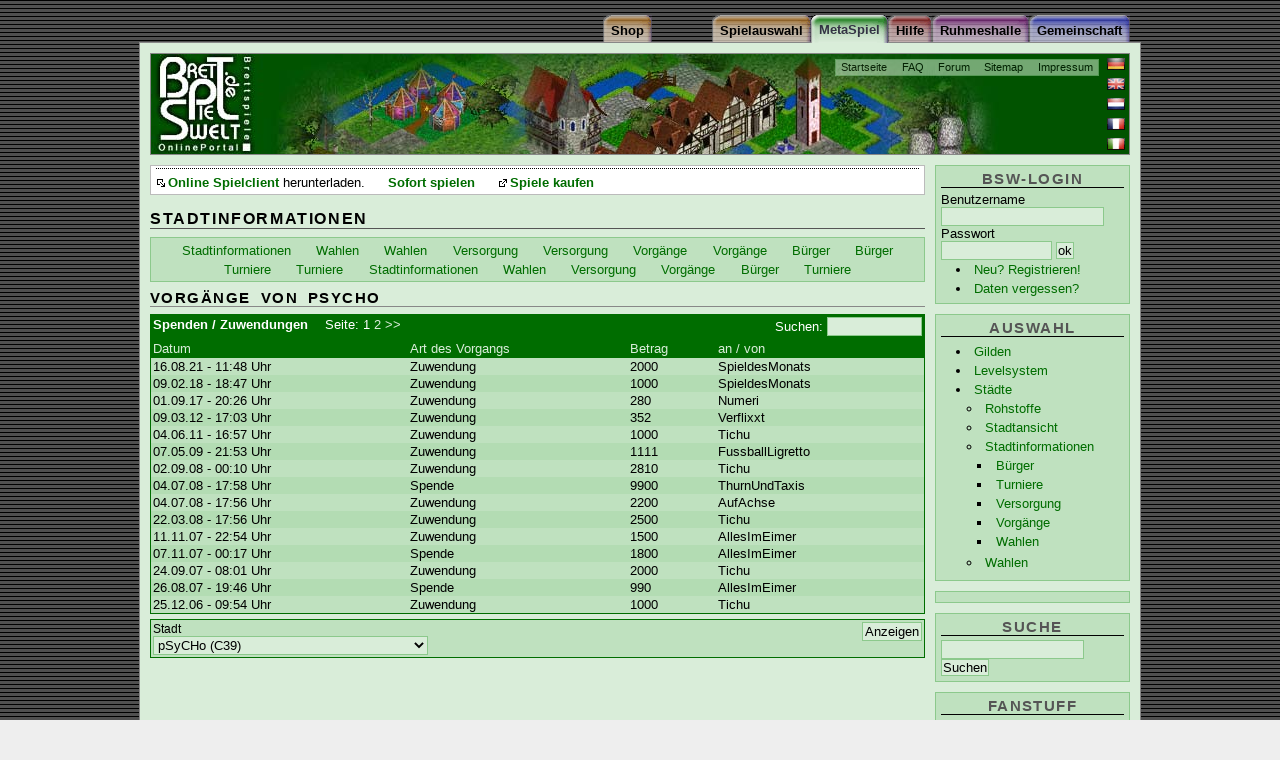

--- FILE ---
content_type: text/html;charset=ISO-8859-1
request_url: https://www.brettspielwelt.de/MetaSpiel/Staedte/Stadtinfo/Vorgaenge/?stadtID=39
body_size: 9249
content:
<!DOCTYPE html PUBLIC "-//W3C//DTD XHTML 1.0 Transitional//EN" "http://www.w3.org/TR/xhtml1/DTD/xhtml1-transitional.dtd">
<html xmlns="http://www.w3.org/1999/xhtml" xml:lang="de" lang="de">
<head>
<!-- Google tag (gtag.js) -->
<script async src="https://www.googletagmanager.com/gtag/js?id=G-4L0BPB0D5Q"></script>
<script>
  window.dataLayer = window.dataLayer || [];
  function gtag(){dataLayer.push(arguments);}
  gtag('js', new Date());

  gtag('config', 'G-4L0BPB0D5Q');
</script>
	<title>Stadtinformationen * BrettspielWelt - Online Portal für Brettspiele</title>
	<meta http-equiv="Content-Type" content="text/html; charset=iso-8859-1" />
	<meta name="author" content="Alexander Zbiek" />
	<link rel="alternate" media="only screen and (max-width: 640px)" href="https://m.brettspielwelt.de/">
	<meta name="Keywords" content="Um Krone Und Kragen,Fußball Ligretto,Thurn und Taxis,Caylus,Packeis am Pol,Verflixxt,6nimmt,Einfach Genial,Diamant,Cafe International,Alles im Eimer,Attika,Top Race,Emerald,Dvonn,Carcassonne Erweiterung,RA,Fürsten von Florenz,meuterer,attribut,backgammon,turnit,carcassonne,vabanque,acquire,intrige,verraeter,verräter,kardinal &amp; könig,doppelkopf,manhattan,tichu,cantstop,can't stop,kardinal,koenig,könig,bluff,lucky,dice,doko,bazaar,siedler,settler,catan,online,multiuser,spiel,brettspiel,brett,karten,verein,gemeinschaft,community,forum,fragen,antworten,mahjongg,kniffel,yahtzee,othello,chaos,spielen,chatten,BSW,spiel des jahres,solitaire,partner,game,play,java,internet,CD,computerspiel,computer,netzwerk,chat,download,brettspielwelt,entwicklung,programmieren,sofort,zocken,welt" />
	<meta name="Description" content="Online Spielewelt, ein Ort zum gemeinsamen Onlinespielen von Brettspielen." />
	<meta name="audience" content="All" />
	<meta name="Robots" content="index,follow" />
	<meta name="Language" content="Deutsch" />
	<meta name="revisit-after" content="1 Day" />
	<meta name="Content-Language" content="de" />
	<link rel="image_src" href="https://www.brettspielwelt.de/img/PortalFacebook.jpg" />
   
	<meta property="og:title" content="Stadtinformationen * BrettspielWelt - Online Portal für Brettspiele"/>
	<meta property="og:image" content="https://www.brettspielwelt.de/img/PortalFacebook.jpg"/>
	<meta property="og:description" content="Willkommen zum kostenlosen Brettspiele Online Portal. Hier kannst Du die besten Brettspiele, online mit weltweit mitspielenden Spielern erleben. Ein grosse lebhafte Community bietet Hilfe und zugehörigkeitsgefühl."/>

	<meta name="page-topic" content="Spiel,Gesellschaft,Multiuser,Online,Brettspiel,Brettspiele,Welt,Community,Unterhaltung" />

	<link href="/css/MetaSpielbase.css" rel="stylesheet" type="text/css" />

	<!--[if lte IE 7]>
	<link href="/css/iehacks.css" rel="stylesheet" type="text/css" />

	<![endif]-->
	<link rel="Bookmark" type="image/x-icon" href="https://www.brettspielwelt.de/favicon.ico" />
	<link rel="Shortcut Icon" type="image/x-icon" href="https://www.brettspielwelt.de/favicon.ico" />
	<link rel="alternate" type="application/rss+xml" title="BrettspielWelt-NewsFeed" href="https://brettspielwelt.de/Community/News/rss/" />
	<!-- script language="JavaScript" src="/css/prototype.js" type="text/javascript" ></script -->
	<!-- script src="https://tags.refinery89.com/tmbrettspielweltde.js" async></script -->
	<script type="text/javascript">
	<!--
	function Login(){
		window.open('https://m.brettspielwelt.de/', '_blank', '');
	   //GameWindow = open("/?action=play&loginroom=43","BrettspielWelt","toolbar=no,statusbar=yes,directories=no,scrollbars=no,height=533,width=611,resizable=yes");
	}
	// -->
</script>

<!-- script type="text/javascript" src="//get.mirando.de/mirando.js#a=17629719&as=1&at=100" async></script -->


</head>
<body>
<div id="page_margins">
	<div id="page" class="hold_floats">
		<div id="header">
		    <!-- Start: Skiplink-Navigation -->
			<a class="skip" href="#nav" title="Direkt zur Navigation springen">Zur Navigation springen</a>
			<a class="skip" href="#col3_content" title="Direkt zum Seiteninhalt springen">Zum Seiteninhalt springen</a>
		    <!-- Ende: Skiplink-Navigation -->
			<div id="topnav">
				<ul>
					<li><a href="/" >Startseite</a></li>
					<li><a href="/Hilfe/FAQ/" >FAQ</a></li>
					<li><a href="/Forum" >Forum</a></li>
					<!-- li><a href="/Wiki/jsp/Wiki?BrettspielWelt" >Wiki</a></li -->
					<li><a href="/Hilfe/SiteMap/" >Sitemap</a></li>
					<li><a href="/Community/UeberUns/" >Impressum</a></li>
				</ul>
			</div>
			<div id="langselect">
				<ul>
					<li><a id="flag_de" href="?nation=de" title="auf deutsch umstellen"><span>auf deutsch umstellen</span></a></li>
					<li><a id="flag_en" href="?nation=en" title="switch to english"><span>switch to english</span></a></li>
					<li><a id="flag_nl" href="?nation=nl" title="wisselen naar Nederlands"><span>wisselen naar Nederlands</span></a></li>
					<li><a id="flag_fr" href="?nation=fr" title="changer en francais"><span>changer en francais</span></a></li>
					<li><a id="flag_it" href="?nation=it" title="passa all'italiano"><span>passa all'italiano</span></a></li>
				</ul>
			</div>
			<h1>BrettspielWelt</h1>
			<p class="subtitle"><span>Das Online Portal zum Brettspiel.</span></p>
		</div>

		<div id="nav"><!-- Skiplink-Anker: Navigation -->
			<div id="nav_main">
				<h2><span>Navigation</span></h2>
				<h3><span>Hauptmen&uuml;</span></h3>
				<ul>
					<li id="nav_community" ><a href="/Community/"><span>Gemeinschaft</span></a></li>
<li id="nav_halloffame" ><a href="/HallOfFame/"><span>Ruhmeshalle</span></a></li>
<li id="nav_hilfe" ><a href="/Hilfe/"><span>Hilfe</span></a></li>
<li id="nav_metaspiel" ><a href="/MetaSpiel/"><span>MetaSpiel</span></a></li>
<li id="nav_spiele" ><a href="/Spiele/"><span>Spielauswahl</span></a></li>
<li id="nav_shop" ><a href="http://www.spiele-offensive.de/brettspielweltshop/"><span>Shop</span></a></li>

				</ul>
			</div>
		</div>

<!-- 2-Spalten-Hauptteil -->
<div id="main">

 <!-- Rechte Spalte -->
<div id="col2">
	<div id="col2_content" class="clearfix">
		<div class="menubox" id="userbox">
		
			<h3 class="user">BSW-Login</h3>
			<form action="." method="post">
			<fieldset>
			<div class="login"><label for="BSWname">Benutzername</label><br />
			<input class="name" type="text" name="BSWname" id="BSWname" size="16"
				value="" /><br />
			<label for="BSWpwd">Passwort</label><br />
			<input class="pwd" type="password" name="BSWpwd" id="BSWpwd" size="12"
				value="" /> <input class="button" id="loginbutton" type="submit"
				value="ok" name="login" /></div>
			<ul>
			<li><span><a href="/Community/Anmelden/" title="">Neu? Registrieren!</a></span></li>
			<li><span><a href="https://m.brettspielwelt.de/" title="">Daten vergessen?</a></span></li>
			</ul>
			</fieldset>
			</form>
		
		</div>
		
		<div class="menubox">
			<h3><span>Auswahl</span></h3>
			<ul>
				<li><a href="/MetaSpiel/Gilden/">Gilden</a></li><li><a href="/MetaSpiel/Levelsystem/">Levelsystem</a></li><li><a href="/MetaSpiel/Staedte/">Städte</a><ul><li><a href="/MetaSpiel/Staedte/Rohstoffe/">Rohstoffe</a></li><li><a href="/MetaSpiel/Staedte/Stadtansicht/">Stadtansicht</a></li><li><a href="/MetaSpiel/Staedte/Stadtinfo/">Stadtinformationen</a><ul><li><a href="/MetaSpiel/Staedte/Stadtinfo/Buerger/">Bürger</a></li><li><a href="/MetaSpiel/Staedte/Stadtinfo/TurnierTeilnehmer/">Turniere</a></li><li><a href="/MetaSpiel/Staedte/Stadtinfo/Versorgung/">Versorgung</a></li><li><a href="/MetaSpiel/Staedte/Stadtinfo/Vorgaenge/">Vorgänge</a></li><li><a href="/MetaSpiel/Staedte/Stadtinfo/Wahl/">Wahlen</a></li></ul></li><li><a href="/MetaSpiel/Staedte/Wahlen/">Wahlen</a></li></ul></li>
			</ul>
		</div>

<div class="menubox">

<center>
<div class=""></div>
<!-- div class="r89-desktop-hpa-atf"></div -->
<!-- script async src="//pagead2.googlesyndication.com/pagead/js/adsbygoogle.js"> </script -->
<!-- side -->
<!-- ins class="adsbygoogle"
     style="display:inline-block;width:160px;height:600px"
     data-ad-client="ca-pub-3734370213014862"
     data-ad-slot="8829075632"></ins>
<script>
(adsbygoogle = window.adsbygoogle || []).push({});
</script -->

</center>
</div>

<!--div class="menubox"
<center>
<script type="text/javascript" language="JavaScript">
<!-- Hide from old browsers
// Modify to reflect site specifics
adserver = "http://ads.quartermedia.de/quartermedia";
target = "/site=BRETTSPIELWELT.DE/area=CT_BRETTSPIELWELT_LEIPZIGERMESSE/size=160x600";
// Cache-busting and viewid values
random = Math.round(Math.random() * 100000000);
if (!pageNum) var pageNum = Math.round(Math.random() * 100000000);
document.write('<scr');
document.write('ipt src="' + adserver + '/jserver/random=' + random + target + "/viewid=" + pageNum + '">');
document.write('</scr');
document.write('ipt>');
// End Hide -->


		<!-- /div -->
		

		<div class="menubox">
			<h3><span>Suche</span></h3>
			<form action="/Hilfe/Suche/" method="post" name="suche">
			<fieldset>
			<div class="suche">
			<input type="text" name="suchtext" id="suchtext" size="16" value="" /><br />
			<input class="button" id="loginbutton" type="submit" value="Suchen" name="search" /></div>
			</fieldset>
			</form>
		</div>
		<div class="menubox">
			<h3><span>Fanstuff</span></h3>
			<a href="/User/TShirt/Bestellen/"  title="" ><img class="tcenter" src="/img/order/adv.jpg" /></a>
		</div>

		<div class="menubox">
			<h3><span>Externes</span></h3>
			<ul>
				
					<li><a href="http://de.wikipedia.org/wiki/Brettspielwelt" >BrettspielWelt in der Wikipedia</a></li>
				
			</ul>
		</div>
	</div>
</div>

<!-- Hauptteil des Inhaltes -->
<div id="col3">
	
	<div id="quick_summary">
<center>

<div class="r89-desktop-leaderboard-atf"></div>
<!-- a href="https://spielwiesn.de/"><img src="/Other/spielwiesn_23.jpg" style="width:100%"/></a -->

<!-- script async src="https://pagead2.googlesyndication.com/pagead/js/adsbygoogle.js?client=ca-pub-7874321183419534"
     crossorigin="anonymous"></script>
<!-- LeaderMain -->
<!-- ins class="adsbygoogle"
     style="display:inline-block;width:728px;height:90px"
     data-ad-client="ca-pub-7874321183419534"
     data-ad-slot="3961505764"></ins -->
<!-- script>
     (adsbygoogle = window.adsbygoogle || []).push({});
</script -->

</center>
		<h2>Aktuelles</h2>
		
		<!-- div id="newsTop"><span>Wie jedes Jahr, unser wunderbares Sommertreffen auf der Marienburg in Zell vom 21.08-25.08.2019. Ab Heute 17.06.2018 - 19:00 Uhr Anmeldung! Wir freuen uns auf Euch! </span></div><div id="newsSub"><span>BSW-Team am Mittwoch, 21. Januar 2026 05:22 Uhr MEZ.</span></div -->
		<ul>
		<li class="download"><a href="/Data/brettspielwelt.dmg" >Online Spielclient</a> herunterladen.</li>
		<li><a href="javascript:Login();" >Sofort spielen</a></li>
		<!-- li><a href="http://www.brettspielwelt.de/Magazin/" >BrettspielWelt - Magazin</a></li -->
		<li><a href="http://www.spiele-offensive.de/brettspielweltshop/index.php?cmd=preistraeger&preisid=15" >Spiele kaufen</a></li>
		</ul>
	</div>
	
	<div id="col3_content" class="clearfix"> <!-- Skiplink-Anker: Content -->
		<h2><span>Stadtinformationen</span></h2>
		
				









<ul class="minimenu"><li><a href="/MetaSpiel/Staedte/Stadtinfo/?stadtID=39" >Stadtinformationen</a></li> <li><a href="/MetaSpiel/Staedte/Stadtinfo/Wahl/?stadtID=39" >Wahlen</a></li> <li><a href="/MetaSpiel/Staedte/Stadtinfo/Wahl/?stadtID=39" >Wahlen</a></li> <li><a href="/MetaSpiel/Staedte/Stadtinfo/Versorgung/?stadtID=39" >Versorgung</a></li> <li><a href="/MetaSpiel/Staedte/Stadtinfo/Versorgung/?stadtID=39" >Versorgung</a></li> <li><a href="/MetaSpiel/Staedte/Stadtinfo/Vorgaenge/?stadtID=39" >Vorgänge</a></li> <li><a href="/MetaSpiel/Staedte/Stadtinfo/Vorgaenge/?stadtID=39" >Vorgänge</a></li> <li><a href="/MetaSpiel/Staedte/Stadtinfo/Buerger/?stadtID=39" >Bürger</a></li> <li><a href="/MetaSpiel/Staedte/Stadtinfo/Buerger/?stadtID=39" >Bürger</a></li> <li><a href="/MetaSpiel/Staedte/Stadtinfo/TurnierTeilnehmer/?stadtID=39" >Turniere</a></li> <li><a href="/MetaSpiel/Staedte/Stadtinfo/TurnierTeilnehmer/?stadtID=39" >Turniere</a></li> <li><a href="/MetaSpiel/Staedte/Stadtinfo/?stadtID=39" >Stadtinformationen</a></li> <li><a href="/MetaSpiel/Staedte/Stadtinfo/Wahl/?stadtID=39" >Wahlen</a></li> <li><a href="/MetaSpiel/Staedte/Stadtinfo/Versorgung/?stadtID=39" >Versorgung</a></li> <li><a href="/MetaSpiel/Staedte/Stadtinfo/Vorgaenge/?stadtID=39" >Vorgänge</a></li> <li><a href="/MetaSpiel/Staedte/Stadtinfo/Buerger/?stadtID=39" >Bürger</a></li> <li><a href="/MetaSpiel/Staedte/Stadtinfo/TurnierTeilnehmer/?stadtID=39" >Turniere</a></li> </ul>

<h3><span>Vorgänge von pSyCHo</span></h3>
<table class="dbtable" id="vorgaenge">
<thead>
	<tr>
		<th colspan="4">
			<form action="" method="post" class="tabheader">
				<label for="vorgaengegsearch">Suchen:</label>
				<input type="text" size="10" maxlength="20" value="" name="vorgaengegsearch" id="vorgaengegsearch" />
				<input type="hidden" name="vorgaengegsearchst" value="-1" />
			</form>
			<span class="tabtitle">Spenden / Zuwendungen</span>
			<span class="tabpages">Seite:&nbsp;<span class="curpagenr">1&nbsp;</span><a href="?vorgaengepage=1#vorgaenge">2</a>&nbsp;<a href="?vorgaengepage=1#vorgaenge">&gt;&gt;</a>			</span>
		</th>
	</tr>
	<tr>
<th ><a href="?vorgaengepage=0&amp;vorgaengeorder=D0#vorgaenge">Datum</a></th><th ><a href="?vorgaengepage=0&amp;vorgaengeorder=D1#vorgaenge">Art des Vorgangs</a></th><th ><a href="?vorgaengepage=0&amp;vorgaengeorder=D2#vorgaenge">Betrag</a></th><th ><a href="?vorgaengepage=0&amp;vorgaengeorder=D3#vorgaenge">an / von</a></th>
	</tr>
</thead>
<tbody>
	<tr class="todd">
<td >16.08.21 - 11:48 Uhr</td><td >Zuwendung</td><td >2000</td><td >SpieldesMonats</td>
	</tr>
	<tr class="teven">
<td >09.02.18 - 18:47 Uhr</td><td >Zuwendung</td><td >1000</td><td >SpieldesMonats</td>
	</tr>
	<tr class="todd">
<td >01.09.17 - 20:26 Uhr</td><td >Zuwendung</td><td >280</td><td >Numeri</td>
	</tr>
	<tr class="teven">
<td >09.03.12 - 17:03 Uhr</td><td >Zuwendung</td><td >352</td><td >Verflixxt</td>
	</tr>
	<tr class="todd">
<td >04.06.11 - 16:57 Uhr</td><td >Zuwendung</td><td >1000</td><td >Tichu</td>
	</tr>
	<tr class="teven">
<td >07.05.09 - 21:53 Uhr</td><td >Zuwendung</td><td >1111</td><td >FussballLigretto</td>
	</tr>
	<tr class="todd">
<td >02.09.08 - 00:10 Uhr</td><td >Zuwendung</td><td >2810</td><td >Tichu</td>
	</tr>
	<tr class="teven">
<td >04.07.08 - 17:58 Uhr</td><td >Spende</td><td >9900</td><td >ThurnUndTaxis</td>
	</tr>
	<tr class="todd">
<td >04.07.08 - 17:56 Uhr</td><td >Zuwendung</td><td >2200</td><td >AufAchse</td>
	</tr>
	<tr class="teven">
<td >22.03.08 - 17:56 Uhr</td><td >Zuwendung</td><td >2500</td><td >Tichu</td>
	</tr>
	<tr class="todd">
<td >11.11.07 - 22:54 Uhr</td><td >Zuwendung</td><td >1500</td><td >AllesImEimer</td>
	</tr>
	<tr class="teven">
<td >07.11.07 - 00:17 Uhr</td><td >Spende</td><td >1800</td><td >AllesImEimer</td>
	</tr>
	<tr class="todd">
<td >24.09.07 - 08:01 Uhr</td><td >Zuwendung</td><td >2000</td><td >Tichu</td>
	</tr>
	<tr class="teven">
<td >26.08.07 - 19:46 Uhr</td><td >Spende</td><td >990</td><td >AllesImEimer</td>
	</tr>
	<tr class="todd">
<td >25.12.06 - 09:54 Uhr</td><td >Zuwendung</td><td >1000</td><td >Tichu</td>
	</tr>
</tbody>
</table>


<form action="." method="post" class="choose">
<input class="showbutton" type="submit" value="Anzeigen" />
<fieldset class="clearfix">
<div class="formelement"><label for="id1" class="inputlabel">Stadt</label><br />
<select name="stadtID" id="id1">
<option value="0">ARMfeld (C0)</option>
<option value="1">LosVelozes (C1)</option>
<option value="2">NightowlsHome (C2)</option>
<option value="3">Monte Monaco (C3)</option>
<option value="4">OldFolksTown (C4)</option>
<option value="5">Matrix (C5)</option>
<option value="6">ATLANTIS (C6)</option>
<option value="7">Ü30 (C7)</option>
<option value="8">Phantasia (C8)</option>
<option value="9">Clantobia (C9)</option>
<option value="10">EnglishTown (C10)</option>
<option value="11">Alkatraz (C11)</option>
<option value="12">Hollinden (C12)</option>
<option value="13">AVALON (C13)</option>
<option value="14">ZION (C14)</option>
<option value="15">Hügel der Gehenkten (C15)</option>
<option value="16">Las Vegas (C16)</option>
<option value="17">EDEN (C17)</option>
<option value="18">Nimmerland-City (C18)</option>
<option value="19">Rivendell (C19)</option>
<option value="20">&lt;SciFi-City&gt; (C20)</option>
<option value="21">BeggarsHome (C21)</option>
<option value="22">Mysteria (C22)</option>
<option value="23">Midgard (C23)</option>
<option value="24">Ruhrgebiet (C24)</option>
<option value="25">Venezia (C25)</option>
<option value="26">Entenhausen (C26)</option>
<option value="27">TerraBrasilis (C27)</option>
<option value="28">Schnürpelschnallenhausen (C28)</option>
<option value="29">GamesTown (C29)</option>
<option value="30">Dragontown (C30)</option>
<option value="31">Babylon (C31)</option>
<option value="32">Arena-auf-Schalke (C32)</option>
<option value="33">Xenopolis (C33)</option>
<option value="34">Reality-Town (C34)</option>
<option value="35">Larimar (C35)</option>
<option value="36">DreamCity (C36)</option>
<option value="37">Teenytown (C37)</option>
<option value="38">Andoria (C38)</option>
<option value="39" selected="selected">pSyCHo (C39)</option>
<option value="40">Woodstock (C40)</option>
<option value="41">Emerald.City (C41)</option>
<option value="42">Dolphin-City (C42)</option>
<option value="43">Schrödingers Katze (C43)</option>
<option value="44">Altenteil (C44)</option>
<option value="45">5thDimension (C45)</option>
<option value="46">Zauberwald (C46)</option>
<option value="47">Blue Religion (C47)</option>
<option value="48">Sunshine-State (C48)</option>
<option value="49">Mobimuck (C49)</option>
<option value="50">Ruehrei (C50)</option>
<option value="51">Hammerfest (C51)</option>
<option value="52">Mittelerde (C52)</option>
<option value="53">Sheeptown (C53)</option>
<option value="54">Rembrandt (C54)</option>
<option value="55">Japanese-Isle (C55)</option>
<option value="56">BEINFeld (C56)</option>
<option value="57">GraueAnfurten (C57)</option>
<option value="58">BridgeTown (C58)</option>
<option value="59">Bunny-Town (C59)</option>
<option value="60">Turicum (C60)</option>
<option value="61">Stonehenge (C61)</option>
<option value="62">Kirschblütental (C62)</option>
<option value="63">Pirates Cove (C63)</option>
<option value="64">Carcassonne-Plage (C64)</option>
<option value="65">Zambonga-Island (C65)</option>
<option value="66">Tichuana (C66)</option>
<option value="67">Burgundy.Ridge (C67)</option>
<option value="68">AngelsCorner (C68)</option>
<option value="69">LoveStory (C69)</option>
<option value="70">Hogwarts (C70)</option>
<option value="71">Edoras (C71)</option>
<option value="72">Dornbach (C72)</option>
<option value="73">TrulasuVillage (C73)</option>
<option value="74">Nexus (C74)</option>
<option value="75">Nordlicht (C75)</option>
<option value="76">MagicTown (C76)</option>
<option value="77">SunsetStrip (C77)</option>
<option value="78">Daiquiri (C78)</option>
<option value="79">LibertyCity (C79)</option>
<option value="80">Jillen (C80)</option>
<option value="81">Meridian (C81)</option>
<option value="82">ParadiseCity (C82)</option>
<option value="83">Gallien (C83)</option>
<option value="84">DieZuflucht (C84)</option>
<option value="85">NewIsland (C85)</option>
<option value="86">AbsolutChaos (C86)</option>
<option value="87">VISION (C87)</option>
<option value="88">@home (C88)</option>
<option value="89">NewEdition (C89)</option>
<option value="90">Gay-&amp;-Friends (C90)</option>
<option value="91">Roma (C91)</option>
<option value="92">7Heaven (C92)</option>
<option value="93">Sherwood (C93)</option>
<option value="94">Hollywood (C94)</option>
<option value="95">Descartes (C95)</option>
<option value="96">Charypso (C96)</option>
<option value="97">LateLounge (C97)</option>
<option value="98">Charity (C98)</option>
<option value="99">Antares (C99)</option>
<option value="100">Heaven&amp;Hell (C100)</option>
<option value="101">1001Nacht (C101)</option>
<option value="102">Samurai-Village (C102)</option>
<option value="103">Diamond (C103)</option>
<option value="104">Euphoria (C104)</option>
<option value="105">AnimalCity (C105)</option>
<option value="106">*GALAXIA* (C106)</option>
<option value="107">HardRock (C107)</option>
<option value="108">LeseLust (C108)</option>
<option value="109">Reflection (C109)</option>
<option value="110">Olymp (C110)</option>
<option value="111">Queen's Gambit (C111)</option>
<option value="112">Hispania (C112)</option>
<option value="113">The.Great.White.North (C113)</option>
<option value="114">Besserwisserministerium (C114)</option>
<option value="115">Märchenwald (C115)</option>
<option value="116">VOICES (C116)</option>
<option value="117">Aventurien (C117)</option>
<option value="118">Hitchhiker'sGuide (C118)</option>
<option value="119">Indiana (C119)</option>
<option value="120">Overtime (C120)</option>
<option value="121">FamilyCity (C121)</option>
<option value="122">BlauesBlut (C122)</option>
<option value="123">Loreley (C123)</option>
<option value="124">Formosa (C124)</option>
<option value="125">Ägypten (C125)</option>
<option value="126">BONES (C126)</option>
<option value="127">Drachenfels (C127)</option>
<option value="128">Ankh-Morpork (C128)</option>
<option value="129">Whitechapel (C129)</option>
<option value="130">De Lage Landen (C130)</option>
<option value="131">Highlands (C131)</option>
<option value="132">Da-wo-der-Pfeffer-wächst (C132)</option>
<option value="133">Thessaloniki (C133)</option>
<option value="134">City-of-Unicorns (C134)</option>
<option value="135">Stadtflucht (C135)</option>
<option value="136">Düsterwald (C136)</option>
<option value="137">Zwischenwelt (C137)</option>
<option value="138">Smallville (C138)</option>
<option value="139">Haithabu (C139)</option>
<option value="140">FamilyGames&amp;Friends (C140)</option>
<option value="141">Millerntor (C141)</option>
<option value="142">Korea-Town (C142)</option>
<option value="143">Schlumpfhausen (C143)</option>
<option value="144">Bluna (C144)</option>
<option value="145">TimeOut (C145)</option>
<option value="146">Inselhopper (C146)</option>
<option value="147">BallerBurg (C147)</option>
<option value="148">Elasund (C148)</option>
<option value="149">BadGirlCity (C149)</option>
<option value="150">Saarluxia (C150)</option>
<option value="151">Irish-Town (C151)</option>
<option value="152">Metropolis (C152)</option>
<option value="153">KölscheKlüngel (C153)</option>
<option value="154">Ozeanien (C154)</option>
<option value="155">Acaria (C155)</option>
<option value="156">Parentia (C156)</option>
<option value="157">MYSTIC-CASTEL (C157)</option>
<option value="158">Tortuga (C158)</option>
<option value="159">CAMELOT (C159)</option>
<option value="160">Spielplatz (C160)</option>
<option value="161">GrandHotel (C161)</option>
<option value="162">WolvesVillage (C162)</option>
<option value="163">StreamWorld (C163)</option>
<option value="164">TOONTOWN (C164)</option>
<option value="165">Baerlin (C165)</option>
<option value="166">Salue-Bawü (C166)</option>
<option value="167">VivaColonia (C167)</option>
<option value="168">SouthPark (C168)</option>
<option value="169">NoMercy (C169)</option>
<option value="170">Haoshoku (C170)</option>
<option value="171">Praha (C171)</option>
<option value="172">IsleOfJoy (C172)</option>
<option value="173">Asgard (C173)</option>
<option value="174">LaDeutscheVita (C174)</option>
<option value="175">Concordia (C175)</option>
<option value="176">CastleofDreams (C176)</option>
<option value="177">Zirkus (C177)</option>
<option value="178">Girasoles (C178)</option>
<option value="179">OverTheRainbow (C179)</option>
<option value="180">Chocolate (C180)</option>
<option value="181">Comune (C181)</option>
<option value="182">VillaKunterbunt (C182)</option>
<option value="183">Angkor (C183)</option>
<option value="184">Harmony (C184)</option>
<option value="185">Versailles (C185)</option>
<option value="186">Dominionbloghütte (C186)</option>
<option value="187">LupusLanding (C187)</option>
<option value="188">Bruchtal (C188)</option>
<option value="189">WaltDisney-City (C189)</option>
<option value="190">Jenisiti (C190)</option>
<option value="191">Das-Dorf-der-Verrückten (C191)</option>
<option value="192">Malediven (C192)</option>
<option value="193">Tarmidae (C193)</option>
<option value="194">Freiflug (C194)</option>
<option value="195">Feuer&amp;Flamme (C195)</option>
<option value="196">Nudelland (C196)</option>
<option value="197">ExtremoLusio (C197)</option>
<option value="198">Taom (C198)</option>
<option value="199">HighNoon (C199)</option>
<option value="200">VerkehrteWelt (C200)</option>
<option value="201">Insel-Eutopia (C201)</option>
<option value="202">SilentHill (C202)</option>
<option value="203">CzechMate (C203)</option>
<option value="204">Schlaraffenland (C204)</option>
<option value="205">WinX (C205)</option>
<option value="206">BSW-Klinikum (C206)</option>
<option value="207">Bayern (C207)</option>
<option value="208">ZOO (C208)</option>
<option value="209">ChillCity (C209)</option>
<option value="210">Omnibus (C210)</option>
<option value="211">Vandals (C211)</option>
<option value="212">Thirdlife (C212)</option>
<option value="213">Beautiful Paradise (C213)</option>
<option value="214">Tichu-Club-Heim (C214)</option>
<option value="215">TatortBSW (C215)</option>
<option value="216">LostCities (C216)</option>
<option value="217">Spukschloss (C217)</option>
<option value="218">WorldofMusic (C218)</option>
<option value="219">TGnoTCGrummelhausenZappsStadt (C219)</option>
<option value="220">Smokers (C220)</option>
<option value="221">Strandbar (C221)</option>
<option value="222">FabFour (C222)</option>
<option value="223">Hawaii (C223)</option>
<option value="224">Planlos (C224)</option>
<option value="225">arenaXXsports (C225)</option>
<option value="226">Småland (C226)</option>
<option value="227">Monkeyisland (C227)</option>
<option value="228">Wichtelwald (C228)</option>
<option value="229">Sex_and_the_City (C229)</option>
<option value="230">wolke7 (C230)</option>
<option value="231">Chinatown (C231)</option>
<option value="232">Springfield (C232)</option>
<option value="233">SchnurzelTown (C233)</option>
<option value="234">Waterworld (C234)</option>
<option value="235">To-Peiratiko (C235)</option>
<option value="236">LaEspañola (C236)</option>
<option value="237">Utopia (C237)</option>
<option value="238">RoteErde (C238)</option>
<option value="239">Wellnessoase (C239)</option>
<option value="240">Jahrmarkt (C240)</option>
<option value="241">Lummerland (C241)</option>
<option value="242">Magnetenticos (C242)</option>
<option value="243">Serenita (C243)</option>
<option value="244">Incognitus (C244)</option>
<option value="245">Guernica (C245)</option>
</select>
</div>
</fieldset>
</form>

		
			</div>
	</div>
	<!-- IE Column Clearing -->
	<div id="ie_clearing">&nbsp;</div>
	<!-- Ende: IE Column Clearing -->
</div>



<!-- Content - Ende -->

<!-- Footer Start-->
<div id="footer">

	<p><span>&copy; by BrettspielWelt 2001-2021 <a href="http://intro.brettspielwelt.de/agb.html">AGB <a href="http://intro.brettspielwelt.de/datenschutz.html">Datenschutz</a>
		
	</span></p>
</div>
<!-- Footer Ende -->
</div>
</div>


</body>

</html>

